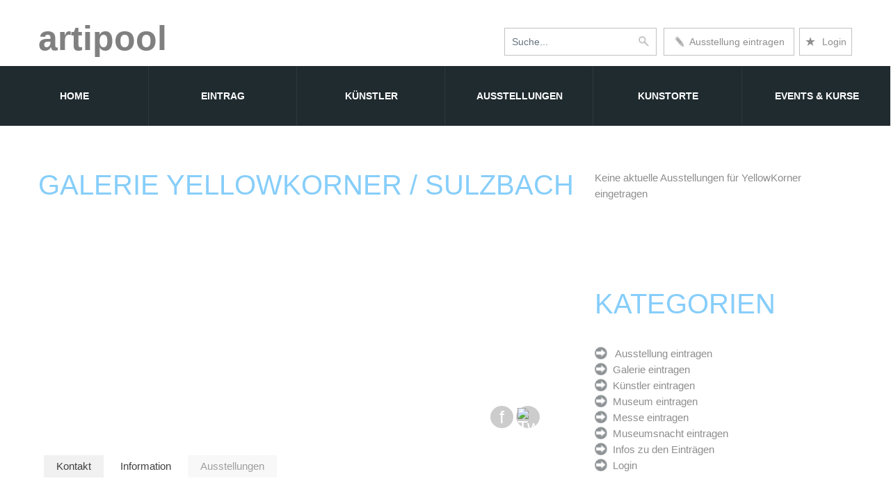

--- FILE ---
content_type: text/html;charset=UTF-8
request_url: https://www.artipool.de/ansicht/3485
body_size: 10850
content:

<!DOCTYPE html>
<html lang="en">
<link rel="icon" href="images/favicon.ico" type="image/x-icon">
<head>
	<link rel="icon" href="images/favicon.ico" type="image/x-icon">
	
	
<link rel="icon" href="images/favicon.ico" type="image/x-icon">
<link rel="shortcut icon" "favicon.ico" type="image/x-icon">
<meta name="viewport" content="width=device-width,initial-scale=1">




<link rel="canonical" href="https://www.artipool.de/ansicht/3485">

	
	
	                       <title>YellowKorner Sulzbach/ 
	                              Ausstellungen 
			
			
	                                   Galerie Sulzbach 
	                        
						        
						 </title>
						 
	






	<style>
	
	.tabreiter
{
    width: 100%;
    height: 620px;
	margin-top:30px;
}  


@media only screen and (max-width: 767px) {
	.tabreiter
{
        width: 100%!important;
    height: 100%!important;
	margin-top:30px;
} 
}


 
 
.tabreiter ul,
.tabreiter li
{
    margin: 0;
    padding: 0;
    list-style: none;
}





 
.tabreiter,
.tabreiter input[type="radio"]:checked + label
{
    position: relative;
}
 
.tabreiter li,
.tabreiter input[type="radio"] + label
{
    display: inline-block;
}
 
.tabreiter li > div,
.tabreiter input[type="radio"]
{
    position: absolute;

}





 @media only screen and (max-width: 767px) {
	
.tabreiter li > div,
.tabreiter input[type="radio"]
{
    position: relative;
		with:100%!important;
	margin:5px;
}
}



 
.tabreiter li > div,
.tabreiter input[type="radio"] + label
{
    border: solid 1px #ccc;
	border-bottom:none;
	border-right:none;
	border-left:none;
	border-top:none;
}
 
.tabreiter
{
    font-family: Arial, Sans-serif;
    font-size: 1em;
    font-weight: 400;
    color: #404040;
}
 
.tabreiter li
{
    vertical-align: top;
}
 
.tabreiter li:first-child
{
    margin-left: 8px;
}











 
.tabreiter li > div
{
    top: 33px;
    bottom: 0;
    left: 0;
    width: 100%!important;
    padding: 8px;
    overflow: auto;
    background: #fff;
    -moz-box-sizing: border-box;
    -webkit-box-sizing: border-box;
    box-sizing: border-box;
}
 
.tabreiter input[type="radio"] + label
{
    margin: 0 2px 0 0;
    padding: 0 18px;
    line-height: 32px;
    background: #f1f1f1;
    text-align: center;
    border-radius: 0 0 0 0;
    cursor: pointer;
    -moz-user-select: none;
    -webkit-user-select: none;
    user-select: none;
}





 
.tabreiter input[type="radio"]:checked + label
{
    z-index: 1;
    background: #fff;
    border-bottom-color: #fff;
    cursor: default;
}



 @media only screen and (max-width: 767px) {
 
 
 .tabreiter li > div
{
    top: 3px;

}



	
.tabreiter input[type="radio"] + label
{   with:100%;
    min-width:380px!important;
    margin-top:10px;
	margin-left:0px;
	
    padding: 0 18px;
    line-height: 32px;
    background: #f1f1f1;
    text-align: center;
    border-radius: 0 0 0 0;
    cursor: pointer;
    -moz-user-select: none;
    -webkit-user-select: none;
    user-select: none;
		
		background-image: url(../images/arrowhell.png);
	background-repeat: no-repeat;
	background-position: right center; 
}

 
.tabreiter input[type="radio"]:checked + label
{

    z-index: 1;
    background: #87CEFA;
    border-bottom-color: #fff;
    cursor: default;
	    min-width:380px!important;
}

.tabreiter li:first-child
{
    margin-left: 0px;
}


}




.tabreiter input[type="radio"]
{
    opacity: 0;
}
 
.tabreiter input[type="radio"] ~ div
{
    display: none;
}
 
.tabreiter input[type="radio"]:checked:not(:disabled) ~ div
{
    display: block;
}
 
.tabreiter input[type="radio"]:disabled + label
{
    opacity: .5;
    cursor: no-drop;
}
	
	
	
	
	@media only screen and (max-width: 479px) {
	
	.tabreiter input[type="radio"] + label
{   with:100%;
    min-width:290px!important;
		}
		
		
		.tabreiter input[type="radio"]:checked + label
{

	    min-width:290px!important;
}
		

	}
	
	
	</style>
	
	
	
	
	
	
	
	
	

	<style>





a.tooltip2 {
	text-decoration: underline; 
	}
 
a.tooltip2:hover {
    color: white;
	position: relative;
	text-decoration: none; 
	}
 
a.tooltip2 span {
	display: none
	}
 
a.tooltip2:hover span {
/* 
border-radius: 5px 5px; 
-moz-border-radius: 5px; 
-webkit-border-radius: 5px; 
*/
font-size:16px; 
background-color:Black; 
padding:10px;

bottom:10px; 
position:absolute;
width:420px;
height:100px;
margin-top:30px;
	display: block;
   	position: absolute; 
	top: -220px; 
	
    padding : 20px 10px 25px 10px;
	margin-left: -20px; 
	z-index: 100;
	text-align: left;
	border:none;
	
	color: white; /* Textfarbe */
	

	
	}
	
	
	</style>
	
	
		<meta name = "format-detection" content = "telephone=no" />
	<link rel="icon" href="images/favicon.ico" type="image/x-icon">
	
	
			
				<meta charset="utf-8">


	<script type="e98c51fa1f86488b770c810e-text/javascript">
		$(document).ready(function () {
			if ($('html').hasClass('desktop')) {
				new WOW().init();
			}
		});
	</script>
	
	
	
	
	
	
	



	
	
		<style>
.n2:before, .n2:after {
  margin: 0;
  padding: 0;
  box-sizing: border-box;
}
</style>
	
</head>

<body style="background-color:white">


<!--========================================================
														HEADER 
	=========================================================-->

<div id="stuck_container">
		
				<div class="">
					<div class="container">
						<div class="header1" style="float:left; margin-bottom:3px;margin-top:30px"><a href="https://www.artipool.de/" style="font: 500 50px/50px Arial, sans-serif; color:gray;font-weight:bold;">artipool</a> 
						
						</div>
							   
						  
					    <div class="header1" style="float:right;" >
											     <div style="float:right; width: 271px;">   
													      <div style="float:right;margin-top:40px; padding:7px; border:thin solid #c4c0c0;">
										                       <a href="https://www.artipool.de/login.cfm" alt="https://www.artipool.de/login" title="login"  style=" font: 14px/24px Arial, sans-serif;">	<span style="font-size: 18px;"> &#9733; </span> &nbsp;Login </a>
														
											              </div>
													 
											
													 
													 
													 
												
															 <div id="menueintrag">
															    <ul>
															      <li class="topmenueintrag" style="">
															          <a href="https://www.artipool.de/schnelleintrag.cfm?id=ausstellung" class="n2" alt="Ausstellung eintragen" title="Ausstellung, Künstler, Museum, Galerie eintragen." style="width:186px;float:left;margin-top:40px; padding:7px 0 7px 0; border:thin solid #c4c0c0;font: 14px/24px Arial, sans-serif;"> <img src="https://www.artipool.de/images/stiftd.jpg" alt="Ausstellung, Künstler, Museum, Galerie eintragen." nosave name="foto" style="height:18px;width:15px;margin-top:3px">&nbsp; Ausstellung eintragen</a>
																									
															        <ul>
															   
																	  
																	  
																	                             	 <li class="submenueintrag"><a href="https://www.artipool.de/schnelleintrag.cfm?art=kuenstler">K&uuml;nstler eintragen</a></li>
																									 <li class="submenueintrag"><a href="https://www.artipool.de/schnelleintrag.cfm?art=museum">Museum eintragen</a></li>
																									<li class="submenueintrag"><a href="https://www.artipool.de/schnelleintrag.cfm?art=galerie">Galerien eintragen</a></li>
																									<li class="submenueintrag"><a href="https://www.artipool.de/schnelleintrag.cfm?art=verein">Kunstverein eintragen</a></li>
																									<li class="submenueintrag"><a href="https://www.artipool.de/schnelleintrag.cfm?art=atelier">Ateliergalerie eintragen</a></li>
																									<li class="submenueintrag"><a href="https://www.artipool.de/schnelleintrag.cfm?art=akademie">Akademie eintragen</a></li>
																									<li class="submenueintrag"><a href="https://www.artipool.de/schnelleintrag.cfm?art=register&id=Messe">Messe eintragen</a></li>
																									<li class="submenueintrag"><a href="https://www.artipool.de/schnelleintrag.cfm?art=register&id=Museumsnacht">Museumsnacht eintragen</a></li>
																									<li class="submenueintrag"><a href="https://www.artipool.de/schnelleintrag.cfm?art=Schule">Kunstschule/ Schulungsort eintragen</a></li>
															        </ul>
															      </li>
															    </ul>
															  </div>
											 
												   </div> 
								
								
								
								
								
								
												<div class="nuringross767" style="float:right;margin-top:35px; position:relative;padding:5px;margin-right:0px">
											
											     </div>			
											
												<div class="box" style="float:right; position:relative;"> 
												    <div class="container-4">
													<form ACTION="https://www.artipool.de/kunstausstellungen.cfm?art=none"  METHOD="POST" ENCTYPE="application/x-www-form-urlencoded" >
												
												        <input type="search" id="search" name="name" placeholder="Suche..." />
												        <button class="icon"><img src="https://www.artipool.de/images/lupe.jpg" alt="Suche nach Ausstellungen, Museen, Künstler, Galerien oder Schulungen" nosave name="foto" style="height:17px;width:17px;float:right;"></button>
														
													</form>
												    </div>
												</div>
											


   
  
</div> 



  			
					
					
					
					
					
					</div>
					
					
					
					<div class="containernurklein" >	
				
						<nav>
							<ul class="sf-menu" >
								<li class="currentxx"><a href="https://www.artipool.de/"> Home<strong></strong></a>
								</li>
								
								<li><a href="https://www.artipool.de/schnelleintrag.cfm?id=ausstellung">Eintrag</a>
								   	<ul class="submenu" >
									     <li><a href="https://www.artipool.de/schnelleintrag.cfm?id=ausstellung">Ausstellung direkt eintragen</a></li>
										   <li><hr color="#808080" style="margin-bottom: 20px;margin-top: 20px;"></li>
										 <li><a href="https://www.artipool.de/schnelleintrag.cfm?art=kuenstler">K&uuml;nstler eintragen</a></li>
										 <li><a href="https://www.artipool.de/schnelleintrag.cfm?art=museum">Museum eintragen</a></li>
										<li><a href="https://www.artipool.de/schnelleintrag.cfm?art=galerie">Galerien eintragen</a></li>
										<li><a href="https://www.artipool.de/schnelleintrag.cfm?art=verein">Kunstverein eintragen</a></li>
										<li><a href="https://www.artipool.de/schnelleintrag.cfm?art=atelier">Ateliergalerie eintragen<br><br></a></li>
										<li><a href="https://www.artipool.de/schnelleintrag.cfm?art=akademie">Akademie eintragen</a></li>
											<li><a href="https://www.artipool.de/schnelleintrag.cfm?art=schule">Kunst Schule eintragen</a></li>
										<li><a href="https://www.artipool.de/schnelleintrag.cfm?art=register&id=Messe">Messe eintragen</a></li>
										<li><a href="https://www.artipool.de/schnelleintrag.cfm?art=register&id=Museumsnacht">Museumsnacht eintragen</a></li>
									</ul>
								</li>
								
								
								
								<li><a href="https://www.artipool.de/kuenstlersuche.cfm">K&uuml;nstler</a>
								
								
								
								
								</li>
								
								
								
								<li><a href="https://www.artipool.de/kunstausstellungen.cfm">Ausstellungen<strong></strong></a></li>
								
								
								<li><a href="https://www.artipool.de/kunstorte.cfm">Kunstorte</a>
								   <ul class="submenu">
										<li><a href="https://www.artipool.de/kunstorte.cfm?typ=museum">Museen</a></li>
										<li><a href="https://www.artipool.de/kunstorte.cfm?typ=galerie">Galerien</a></li>
										<li><a href="https://www.artipool.de/kunstorte.cfm?typ=kunstverein">Kunstvereine</a></li>
										<li><a href="https://www.artipool.de/kunstorte.cfm?typ=atelier">Ateliergalerien</a></li>
										<li><a href="https://www.artipool.de/kunstorte.cfm?typ=akademie">Kunst Akademien</a></li>
										<li><a href="https://www.artipool.de/kunstorte.cfm?typ=schule">Kunst Schulen</a></li>
										<li><a href="https://www.artipool.de/kunstorte.cfm?typ=temp">Tempor&auml;re Ausstellungsorte<br><br></a></li>
									</ul>
								</li>
						
								
								<li><a href="https://www.artipool.de/kunstausstellungen.cfm?art=eventundkurse">Events &amp; Kurse<strong></strong></a>
									 <ul class="submenu">
									 <li><a href="https://www.artipool.de/kunstausstellungen.cfm?art=event">Events</a></li>
									 
									 <li><a href="https://www.artipool.de/kunstausstellungen.cfm?art=kurse">Kunstkurse/ Workshops</a></li>
									 
										<li><a href="https://www.artipool.de/kunstmessen.cfm?typ=museum">Kunstmessen</a></li>
										
										<li><a href="https://www.artipool.de/kunstausstellungen.cfm?art=nacht">Museumsn&auml;chte</a></li>
										
										
									</ul>
								
								
								</li>		
								
								

								
								
							</ul>
						</nav>
						
					</div>
				</div>
			</div>
	
	</header>
	

	
	
	</head>
	
	
	
	
	
	
	
	
	
	
	
	
	<!--========================================================
														CONTENT 
	=========================================================-->
	<section id="content">        



	
		<div class="container">

	
				
		

		
		
		
		
		
		
		
		
		
			<div class="row" style="margin-top:40px">
	

				<div class="grid_8">


<div style="float:left;width:100%; ">
 	<h1 style="margin-top:25px;margin-bottom:25px">
Galerie YellowKorner 
   / Sulzbach 
</h1>

			
</div>

		
		
		
						
		<style>
		
				#slider {
  position: relative;
  overflow: hidden;
  margin: auto;

  width: 760px;!important;
  height: 400px;!important;
}

#slider ul {
  position: relative;
  margin: 0;
  padding: 0;
  width: 700px;!important;
  height: 450px;!important;
  list-style: none;
}

#slider ul li {
  position: relative;
  display: block;
  float: left;
  margin: 0;
  padding: 0;
  width: 700px;!important;
  height: 450px;!important;
  background: #fff;
  text-align: left;
  v-align:bottom;
  align:bottom;
}



		@media only screen and (max-width: 1100px) {
		
		#slider {
  position: relative;
  overflow: hidden;

  border-radius: 4px;
  width: 280px;!important;
  height: 200px;!important;
}

#slider ul {
  position: relative;
  margin: 0;
  padding: 0;
  width: 280px;!important;
  height: 200px;!important;
  list-style: none;
}

#slider ul li {
  position: relative;
  display: block;
  float: left;
  margin: 0;
  padding: 0;
  width: 280px;!important;
  height: 200px;!important;
  background: #fff;
  text-align: left;
  v-align:bottom;
  align:bottom;
}



}

		</style>				 
	
	
	

<div id="slider" style="margin:auto; width:100%; text-align:normal;position:relative;padding-top:30px">
	

  <ul>





<li style="height:215px; background-image: url(../fotos/YellowKorner_20140819125802-1.jpg);background-repeat:no-repeat;background-size:180px 180px;background-position: center top;"> 

	
	<a href="/fotos/YellowKorner_20140819125802-1.jpg">
	<div id="container" style="height:100%;  position:relative;">
	<div style="font-size:16px;  padding:7px 0px 0px 0px; bottom:0px; position:absolute;width:100%;padding:auto;margin:auto;text-align: center"> 
	
					
	 
    </div>
	</div>
	</a>
	
</li>




	

	<li style="height:215px; background-image: url(../fotos/YellowKorner_20140819125802-1.jpg);background-repeat:no-repeat;background-size:180px 180px;background-position: center top;"> 


	<a href="/fotos/YellowKorner_20140819125802-1.jpg">
	<div id="container" style="height:100%; position:relative;">
	<div style="font-size:16px;  padding:7px 0px 0px 0px; bottom:0px; position:absolute;width:100%;text-align: center"> 
		
	 
    </div>
	</div>
	</a>
	
</li>
	

  </ul>  
</div>
	
		
		
		
		
			
		 

       <script src='https://www.artipool.de/js/jquery.min.js' type="e98c51fa1f86488b770c810e-text/javascript"></script>   
<script type="e98c51fa1f86488b770c810e-text/javascript">
		jQuery(document).ready(function ($) {

  $('#checkbox').change(function(){
    setInterval(function () {
        moveRight();
    }, 3000);
  });
  
	var slideCount = $('#slider ul li').length;
	var slideWidth = $('#slider ul li').width();
	var slideHeight = $('#slider ul li').height();
	var sliderUlWidth = slideCount * slideWidth;
	
	$('#slider').css({ width: slideWidth, height: slideHeight });
	
	$('#slider ul').css({ width: sliderUlWidth, marginLeft: - slideWidth });
	
    $('#slider ul li:last-child').prependTo('#slider ul');

    function moveLeft() {
        $('#slider ul').animate({
            left: + slideWidth
        }, 200, function () {
            $('#slider ul li:last-child').prependTo('#slider ul');
            $('#slider ul').css('left', '');
        });
    };

    function moveRight() {
        $('#slider ul').animate({
            left: - slideWidth
        }, 200, function () {
            $('#slider ul li:first-child').appendTo('#slider ul');
            $('#slider ul').css('left', '');
        });
    };

    $('a.control_prev').click(function () {
        moveLeft();
    });

    $('a.control_next').click(function () {
        moveRight();
    });

});   
		
		</script>
		
		
	
	

	<div style="clear:both;">	&nbsp;</div>
	

	
                               	
	
					<div id="socialicons">
							
				         	
							
							                               <a href="https://www.facebook.com/sharer/sharer.php?u=www.artipool.de/ansicht.cfm?museumsid=3485"><span class="i-circle" style="background-color:#cccccc;">f</span></a>
															
															<a href="https://twitter.com/home?status=www.artipool.de/ansicht.cfm?museumsid=3485"><span class="i-circle" style="padding: 2px 2px;background-color:#cccccc;max-width:25p;"><img src="https://www.ekoservices.de/images/Twitter_Logo_Blue2.png" style="height:30px;max-width:30px;margin: -2px 0px 5px 0px;padding:0px;"  alt="Twitter"/></span></a>
															
															 
							
					</div>	
	
	
	
	
	
	
	
	
	
	
	
	
	
	
	
	
	
	
	
	
	
	
	
	
	
	
	
	
	
	
	
	
	
	
	
	
 	

<div style="clean:both;">	


	
	
<br/><br/>











































	<div class="tabreiter">
    <ul>
        <li>
            <input type="radio" name="tabreiter-0"   id="tabreiter-0-0" /><label for="tabreiter-0-0">Kontakt</label>
			       <div style="clear:both"></div>
            <div> <p class="nurgross" style="margin-top:25px;margin-bottom:10px;">&nbsp;</p>
         
          
				
				 <h3 style="margin-top:1px;padding-top:1px">Kontakt</h3>  
				     <p>
				 YellowKorner<br/>
Main-Taunus-Zentrum<br/>
65843 Sulzbach <br/>
										
<br/>
<b>Telefon:</b> 069 3085 84 18 <br/>
<b>Email:</b>&nbsp;&nbsp;&nbsp;&nbsp;&nbsp;<a href="/cdn-cgi/l/email-protection" class="__cf_email__" data-cfemail="d8bfb9b4bdaab1bdf6b5aca298a1bdb4b4b7afb3b7aab6bdaaf6bbb7b5">[email&#160;protected]</a>
<br/>
<br/><br/>
 

<a href="http://www.yellowkorner.com" target="_blank" style="text-decoration:none; CURSOR: hand;font-weight:bold"><img src="https://www.artipool.de/images/hinweis.jpg"  alt="Internetadresse" nosave name="foto" style="height:18px;width:18px;margin-top:2px">&nbsp;   http://www.yellowkorner.com</a>


		
				
				 </p>
            </div>
        </li>
		
		
		
		
		

				
		

<li>
            <input type="radio"    checked="checked" 	 name="tabreiter-0" id="tabreiter-0-1" /><label for="tabreiter-0-1">Information</label>
            <div style="clear:both"></div>
			<div> <p class="nurgross" style="margin-top:25px">&nbsp;<br/></p>
			
                <h3 style="margin-top:1px;padding-top:1px">Information/ Schwerpunkte</h3>
                <p>
			           Fotografie
			           <br/> <br/>
			           Die Galerie für eine neue<br/>Generation von Sammlern<br/><br/><br/>« Die Möglichkeit eines erschwinglichen Fotografieabzugs, zumal die Fotografie eine höhere Auflage gestattet, rührt von einer schwer zu konternden Logik her»<br/>Christian Caujolle, Gründer der Agentur VU<br/><br/>Zwei Freunde, Alexandre de Metz und Paul-Antoine Briat, trafen 2006 zusammen und gründeten gemeinsam YellowKorner. Von der Fotografie fasziniert, das waren die Beiden schon von Kindheit an.<br/>Das Konzept YellowKorners gründet auf einer ganz simplen Gleichung: Die bedeutendsten Fotografen der Welt der Öffentlichkeit bekannt machen und die Anzahl der Auflage ihrer Werke erhöhen, um diese einer größeren Anzahl von Sammlern zu erschwinglichen Preisen anzubieten. Somit fertigt YellowKorner an Stelle der traditionellen 10 Abzüge für 5000 €, 500 Abzüge für 100 € an.<br/><br/>Die Fotografen von gestern,<br/>heute und morgen fördern<br/><br/><br/>Der Wunsch YellowKorners ist es, den Talenten der verschiedensten Strömungen der Fotografie einen Raum zu schaffen, in dem sie sich ausdrücken können; dabei soll stets der Anspruch auf hohe künstlerische Qualität bewahrt werden. Somit verkehren die viel versprechenden Künstler von Heute mit den bedeutendsten Namen der zeitgenössischen Fotografie (Yann Arthus-Bertrand, Dorothea Lange, Man Ray, Jean Dieuzaide, Bert Stern), oder auch mit Fotografen vergangener Epochen (der Japaner Kimbei, Léon Gimpel). Für YellowKorner sind die Künstler nun bereit, für eine Auswahl ihrer Werke die Anzahl der Auflage zu erhöhen, um dem Publikum dadurch erschwingliche Preise bieten zu können.p> <br/><br/>Professionelle Abzüge, eingehändigt mit einem Echtheitszertifikat <br/><br/><br/>Alle Fotografien YellowKorners sind Originalabzüge, die von einem professionellen Labor nach dem chemischen Entwicklungsverfahren realisiert und von dem Fotograf oder Rechtsnachfolger selber geprüft werden. Die Abzüge werden anschließend nummeriert und mit einem Echtheitszertifikat eingehändigt. YellowKorner verwendet ihre ganze Aufmerksamkeit auf die Qualität der Abzüge, damit die Ausdruckskraft und Vielfalt der Fotografie vollkommen zur Geltung kommen. In Übereinstimmung mit den Künstlern, kann eine Fotografie in verschiedenen Formaten (20x30cm, 24x36cm, 60x90cm und 100x150cm) mit den von ihm gewünschten Rahmungstechniken angefertigt werden. Für jedes Format wird eine bestimmte Auflage festgelegt (Open Edition oder Limited Edition von 30, 200 oder 500 Exemplaren). <br/><br/>Publikumsnahe Ausstellungsräume <br/>und eine Online-Galerie<br/><br/><br/>Mit Ihren Galerien in Europa und in den USA, präsentiert YellowKorner ein weltumspannendes Panorama der zeitgenössischen Fotografie. Jede einzelne Galerie folgt den primären Ansprüchen der Gründer YellowKorners: Die Ausstellungsräume sollen ein Ort der Entdeckung und des Austausches zwischen Künstlern und Kunstliebhabern sein - ein Ort der Kultur, für jeden. Der Kontakt wird durch die von den Galerien organisierten Events und Vernissagen, zu denen Fotografen und Berühmtheiten der Kunstszene eingeladen sind, erst recht Wirklichkeit. Ganz im Sinne dieses Austauschs wollen wir einem vielseitigen Publikum die Kunst der Fotografie nahe bringen. <br/>Auch das YellowKorner Team wird von derselben Freude am Übermitteln tagtäglich angetrieben. Die Galerien stehen Ihnen zur Verfügung - mit Begeisterung und Kompetenz begleiten unsere Galeristen Sie bei Ihrer Entdeckung in die Welt der Fotografie.<br/><br/>Unter YellowKorner.com präsentieren wir Ihnen die gesamten Fotografien aus der Sammlung YellowKorners. Hunderte von Werke in allen Formaten (von 20x20cm bis 120x180cm) stehen Ihnen dort direkt oder als Sonder-Bestellung zur Verfügung. Sie können ebenfalls exklusive Infos nachlesen, wie eingehende Lebensläufe, Interviews oder Einblicke in die Fotografiegeschichte. Auch kommen wöchentlich neue Fotografien in unsere Kollektion hinzu. Die Welt der Fotografie offenbaren und Ihnen unsere Begeisterung für die Kunst der Fotografie vermitteln - dies wünscht sich YellowKorner. <br/>
			           <br/> 


			
			</p>
			</div>
		
        </li>
		
		
		
		
		
		
		
		
		
		
		
		
		<li>
		
 
		
		
		
		
		
		
		
		
		
		
		
		
		<li>
		
			 <input type="radio" name="tabreiter-0" id="tabreiter-0-3" disabled="disabled" /><label for="tabreiter-0-3">Ausstellungen</label>
			 
			 
			  <div style="clear:both"></div>
            <div> <p class="nurgross" style="margin-top:25px">&nbsp;<br/></p>
			
			
			
       

			
			
			
			
			</p>
        </li>
		
		
	
	
	
	
	
	
	
	
	
	
	
	
	
	
		
    </ul>
</div>
	









<br/><br/>  
   
		   Texte  
		   Bild 
		   &copy; YellowKorner
		   <br/><br/> 
    







		</div>
		
		
		
	</div>
		





		
		
		
		
		
		
		
		
		
		
		
		
		
		
				<div class="grid_4">
		   

				
									
									
									

		
		
		
		
		
		
		
		
		
		
		
		<br/>
		
	Keine aktuelle Ausstellungen für 
			YellowKorner eingetragen
			
			
			
	





		

		
		
		
		


		
		
		
		
		
<div class="container" style=";position:relative;">
<div class="row">
<div class="grid_8" style="width:100%;margin-top:40px;">
	
	
				
				
				
							
								<h2 style="margin-bottom:0px;">Kategorien<br/><br/></h2>
						<a href="https://www.artipool.de/schnelleintrag.cfm"><img src="https://www.artipool.de/images/hinweis.jpg" nosave alt="Ausstellung eintragen" name="foto" style="height:18px;width:18px;margin-top:2px; opacity: 0.5; filter: alpha(opacity=50);"> &nbsp; Ausstellung eintragen</a><br>
						<a href="https://www.artipool.de/schnelleintrag.cfm?art=galerie"><img src="https://www.artipool.de/images/hinweis.jpg" alt="Galerie eintragen" nosave name="foto" style="height:18px;width:18px;margin-top:2px; opacity: 0.5; filter: alpha(opacity=50);"> &nbsp;Galerie eintragen</a><br>
						<a href="https://www.artipool.de/schnelleintrag.cfm?art=kuenstler" ><img src="https://www.artipool.de/images/hinweis.jpg" alt="Künstler eintragen" nosave name="foto" style="height:18px;width:18px;margin-top:2px; opacity: 0.5; filter: alpha(opacity=50);"> &nbsp;Künstler eintragen</a><br>
						<a href="https://www.artipool.de/schnelleintrag.cfm?art=museum"><img src="https://www.artipool.de/images/hinweis.jpg" alt="Museum eintragen" nosave name="foto" style="height:18px;width:18px;margin-top:2px; opacity: 0.5; filter: alpha(opacity=50);"> &nbsp;Museum eintragen</a><br>
						<a href="https://www.artipool.de/schnelleintrag.cfm?art=register&id=Messe"><img src="https://www.artipool.de/images/hinweis.jpg" alt="Messe eintragen" nosave name="foto" style="height:18px;width:18px;margin-top:2px; opacity: 0.5; filter: alpha(opacity=50);"> &nbsp;Messe eintragen</a><br>
						<a href="https://www.artipool.de/schnelleintrag.cfm?art=register&id=nacht"><img src="https://www.artipool.de/images/hinweis.jpg" alt="Museumsnacht eintragen" nosave name="foto" style="height:18px;width:18px;margin-top:2px; opacity: 0.5; filter: alpha(opacity=50);"> &nbsp;Museumsnacht eintragen </a><br>
						<a href="https://www.artipool.de/info.cfm"><img src="https://www.artipool.de/images/hinweis.jpg" alt="Hier geht es zu den Informationen zu den Einträgen" nosave name="foto" style="height:18px;width:18px;margin-top:2px; opacity: 0.5; filter: alpha(opacity=50);"> &nbsp;Infos zu den Eintr&auml;gen </a><br>
						<a href="https://www.artipool.de/login.cfm"><img src="https://www.artipool.de/images/hinweis.jpg" alt="Hier geht es zum Login" nosave name="foto" style="height:18px;width:18px;margin-top:2px; opacity: 0.5; filter: alpha(opacity=50);"> &nbsp;Login</a><br>
				
				<br/><br/><br/><br/>
		</div>
	</div>
</div>





		</div>







<div style="background-color:#efefef;">










</div>
</div>
</div>
</div>	
	
	
	
	
	
	
	
	
	
	
	
	
	

	
			


		
<div style="background-color:#efefef;margin-top:30px;">
<div class="container" style=";position:relative;">
<div class="row">
<div class="grid_8" style="width:100%;padding-bottom:80px">
			<h2>Weitere Galerien </h2>
</div>
</div>
</div>
</div>	
	
	
		
<div class="container" style=";position:relative;margin-top:60px">
<div class="row">
<div class="grid_8" style="width:100%;">
		
		
				
			
			 <div class="untereListe">  
											     
													
															 <a href="https://www.artipool.de/ansicht/1408" style="text-decoration:none">   
																
																
															            <div class="beispielfotos">
																	
																	          <img src="https://www.artipool.de/fotos/Galerie_ThomasSchulte_2022_01_13-17_57_25-1.jpg" alt="Galerie Thomas Schulte" loading="lazy"  nosave name="foto" class="img-responsive ">
																	 	</div>
																	 
															    
											                  </a>
											
												
														
													    <div   style="margin-right:5px; margin-top:10px; line-height:19px;">
															
														 
									                             <a href="https://www.artipool.de/ansicht/1408" style="text-decoration:none">Galerie Thomas Schulte</a>
														</div> 
															 
													               
											
													                    <a href="https://www.artipool.de/ansicht/1408" style="text-decoration:none">
													                      <div style="line-height:19px;"><img src="https://www.artipool.de/images/location.jpg" alt="Ortsangabe" nosave name="foto" style="height:13px;width:9px;margin-top:3px; opacity: 0.5; filter: alpha(opacity=50);"> &nbsp;
																		Berlin
																		 </div> </a>
														 
														 
									                               
															
															
															
													</ul>
													
							                        
													
									</div>
				
               
						
			
			 <div class="untereListe">  
											     
													
															 <a href="https://www.artipool.de/ansicht/1704" style="text-decoration:none">   
																
																
															            <div class="beispielfotos">
																	
																	          <img src="https://www.artipool.de/fotos/Galerie_Gebr_LehmannDresden_2016_11_01-12_34_45-1.jpg" alt="Galerie Gebr. Lehmann, Dresden" loading="lazy"  nosave name="foto" class="img-responsive ">
																	 	</div>
																	 
															    
											                  </a>
											
												
														
													    <div   style="margin-right:5px; margin-top:10px; line-height:19px;">
															
														 
									                             <a href="https://www.artipool.de/ansicht/1704" style="text-decoration:none">Galerie Gebr. Lehmann, Dresden</a>
														</div> 
															 
													               
											
													                    <a href="https://www.artipool.de/ansicht/1704" style="text-decoration:none">
													                      <div style="line-height:19px;"><img src="https://www.artipool.de/images/location.jpg" alt="Ortsangabe" nosave name="foto" style="height:13px;width:9px;margin-top:3px; opacity: 0.5; filter: alpha(opacity=50);"> &nbsp;
																		Dresden
																		 </div> </a>
														 
														 
									                               
															
															
															
													</ul>
													
							                        
													
									</div>
				
               
						
			
			 <div class="untereListe">  
											     
													
															 <a href="https://www.artipool.de/ansicht/1528" style="text-decoration:none">   
																
																
															            <div class="beispielfotos">
																	
																	          <img src="https://www.artipool.de/fotos/von_fraunbergartgallery_2012_08_27-19_13_28-1.jpg" alt="von fraunberg art gallery" loading="lazy"  nosave name="foto" class="img-responsive ">
																	 	</div>
																	 
															    
											                  </a>
											
												
														
													    <div   style="margin-right:5px; margin-top:10px; line-height:19px;">
															
														 
									                             <a href="https://www.artipool.de/ansicht/1528" style="text-decoration:none">von fraunberg art gallery</a>
														</div> 
															 
													               
											
													                    <a href="https://www.artipool.de/ansicht/1528" style="text-decoration:none">
													                      <div style="line-height:19px;"><img src="https://www.artipool.de/images/location.jpg" alt="Ortsangabe" nosave name="foto" style="height:13px;width:9px;margin-top:3px; opacity: 0.5; filter: alpha(opacity=50);"> &nbsp;
																		Düsseldorf
																		 </div> </a>
														 
														 
									                               
															
															
															
													</ul>
													
							                        
													
									</div>
				
               
						
			
			 <div class="untereListe">  
											     
													
															 <a href="https://www.artipool.de/ansicht/1996" style="text-decoration:none">   
																
																
															            <div class="beispielfotos">
																	
																	          <img src="https://www.artipool.de/fotos/Galerie_RothamelErfurt_20100224173408-1.jpg" alt="Galerie Rothamel Erfurt" loading="lazy"  nosave name="foto" class="img-responsive ">
																	 	</div>
																	 
															    
											                  </a>
											
												
														
													    <div   style="margin-right:5px; margin-top:10px; line-height:19px;">
															
														 
									                             <a href="https://www.artipool.de/ansicht/1996" style="text-decoration:none">Galerie Rothamel Erfurt</a>
														</div> 
															 
													               
											
													                    <a href="https://www.artipool.de/ansicht/1996" style="text-decoration:none">
													                      <div style="line-height:19px;"><img src="https://www.artipool.de/images/location.jpg" alt="Ortsangabe" nosave name="foto" style="height:13px;width:9px;margin-top:3px; opacity: 0.5; filter: alpha(opacity=50);"> &nbsp;
																		Erfurt
																		 </div> </a>
														 
														 
									                               
															
															
															
													</ul>
													
							                        
													
									</div>
				
               
						
			
			 <div class="untereListe">  
											     
													
															 <a href="https://www.artipool.de/ansicht/1624" style="text-decoration:none">   
																
																
															            <div class="beispielfotos">
																	
																	          <img src="https://www.artipool.de/fotos/GAMGalerieObristamMuseum_20090513130427-1.jpg" alt="GAM Galerie Obrist am Museum" loading="lazy"  nosave name="foto" class="img-responsive ">
																	 	</div>
																	 
															    
											                  </a>
											
												
														
													    <div   style="margin-right:5px; margin-top:10px; line-height:19px;">
															
														 
									                             <a href="https://www.artipool.de/ansicht/1624" style="text-decoration:none">GAM Galerie Obrist am Museum</a>
														</div> 
															 
													               
											
													                    <a href="https://www.artipool.de/ansicht/1624" style="text-decoration:none">
													                      <div style="line-height:19px;"><img src="https://www.artipool.de/images/location.jpg" alt="Ortsangabe" nosave name="foto" style="height:13px;width:9px;margin-top:3px; opacity: 0.5; filter: alpha(opacity=50);"> &nbsp;
																		Essen
																		 </div> </a>
														 
														 
									                               
															
															
															
													</ul>
													
							                        
													
									</div>
				
               
						
			
			 <div class="untereListe">  
											     
													
															 <a href="https://www.artipool.de/ansicht/1591" style="text-decoration:none">   
																
																
															            <div class="beispielfotos">
																	
																	          <img src="https://www.artipool.de/fotos/Galerie_Rothamel_2010_02_19-15_58_43-1.jpg" alt="Galerie Rothamel" loading="lazy"  nosave name="foto" class="img-responsive ">
																	 	</div>
																	 
															    
											                  </a>
											
												
														
													    <div   style="margin-right:5px; margin-top:10px; line-height:19px;">
															
														 
									                             <a href="https://www.artipool.de/ansicht/1591" style="text-decoration:none">Galerie Rothamel</a>
														</div> 
															 
													               
											
													                    <a href="https://www.artipool.de/ansicht/1591" style="text-decoration:none">
													                      <div style="line-height:19px;"><img src="https://www.artipool.de/images/location.jpg" alt="Ortsangabe" nosave name="foto" style="height:13px;width:9px;margin-top:3px; opacity: 0.5; filter: alpha(opacity=50);"> &nbsp;
																		Frankfurt/Main
																		 </div> </a>
														 
														 
									                               
															
															
															
													</ul>
													
							                        
													
									</div>
				
               
						
			
			 <div class="untereListe">  
											     
													
															 <a href="https://www.artipool.de/ansicht/1923" style="text-decoration:none">   
																
																
															            <div class="beispielfotos">
																	
																	          <img src="https://www.artipool.de/fotos/Bernhard_KnausFineArt_20091030181309-1.jpg" alt="Bernhard Knaus Fine Art" loading="lazy"  nosave name="foto" class="img-responsive ">
																	 	</div>
																	 
															    
											                  </a>
											
												
														
													    <div   style="margin-right:5px; margin-top:10px; line-height:19px;">
															
														 
									                             <a href="https://www.artipool.de/ansicht/1923" style="text-decoration:none">Bernhard Knaus Fine Art</a>
														</div> 
															 
													               
											
													                    <a href="https://www.artipool.de/ansicht/1923" style="text-decoration:none">
													                      <div style="line-height:19px;"><img src="https://www.artipool.de/images/location.jpg" alt="Ortsangabe" nosave name="foto" style="height:13px;width:9px;margin-top:3px; opacity: 0.5; filter: alpha(opacity=50);"> &nbsp;
																		Frankfurt/Main
																		 </div> </a>
														 
														 
									                               
															
															
															
													</ul>
													
							                        
													
									</div>
				
               
						
			
			 <div class="untereListe">  
											     
													
															 <a href="https://www.artipool.de/ansicht/1398" style="text-decoration:none">   
																
																
															            <div class="beispielfotos">
																	
																	          <img src="https://www.artipool.de/fotos/Galeriep13_20080820133415-1.jpg" alt="Galerie p13" loading="lazy"  nosave name="foto" class="img-responsive ">
																	 	</div>
																	 
															    
											                  </a>
											
												
														
													    <div   style="margin-right:5px; margin-top:10px; line-height:19px;">
															
														 
									                             <a href="https://www.artipool.de/ansicht/1398" style="text-decoration:none">Galerie p13</a>
														</div> 
															 
													               
											
													                    <a href="https://www.artipool.de/ansicht/1398" style="text-decoration:none">
													                      <div style="line-height:19px;"><img src="https://www.artipool.de/images/location.jpg" alt="Ortsangabe" nosave name="foto" style="height:13px;width:9px;margin-top:3px; opacity: 0.5; filter: alpha(opacity=50);"> &nbsp;
																		Heidelberg
																		 </div> </a>
														 
														 
									                               
															
															
															
													</ul>
													
							                        
													
									</div>
				
               
						
			
			 <div class="untereListe">  
											     
													
															 <a href="https://www.artipool.de/ansicht/1570" style="text-decoration:none">   
																
																
															            <div class="beispielfotos">
																	
																	          <img src="https://www.artipool.de/fotos/GalerieWernerKlein_20090311181857-1.jpg" alt="Galerie Werner Klein" loading="lazy"  nosave name="foto" class="img-responsive ">
																	 	</div>
																	 
															    
											                  </a>
											
												
														
													    <div   style="margin-right:5px; margin-top:10px; line-height:19px;">
															
														 
									                             <a href="https://www.artipool.de/ansicht/1570" style="text-decoration:none">Galerie Werner Klein</a>
														</div> 
															 
													               
											
													                    <a href="https://www.artipool.de/ansicht/1570" style="text-decoration:none">
													                      <div style="line-height:19px;"><img src="https://www.artipool.de/images/location.jpg" alt="Ortsangabe" nosave name="foto" style="height:13px;width:9px;margin-top:3px; opacity: 0.5; filter: alpha(opacity=50);"> &nbsp;
																		Köln
																		 </div> </a>
														 
														 
									                               
															
															
															
													</ul>
													
							                        
													
									</div>
				
               
						
			
			 <div class="untereListe">  
											     
													
															 <a href="https://www.artipool.de/ansicht/1658" style="text-decoration:none">   
																
																
															            <div class="beispielfotos">
																	
																	          <img src="https://www.artipool.de/fotos/Galerie_2009_05_30-12_21_24-1.jpg" alt="Galerie Stefan Röpke" loading="lazy"  nosave name="foto" class="img-responsive ">
																	 	</div>
																	 
															    
											                  </a>
											
												
														
													    <div   style="margin-right:5px; margin-top:10px; line-height:19px;">
															
														 
									                             <a href="https://www.artipool.de/ansicht/1658" style="text-decoration:none">Galerie Stefan Röpke</a>
														</div> 
															 
													               
											
													                    <a href="https://www.artipool.de/ansicht/1658" style="text-decoration:none">
													                      <div style="line-height:19px;"><img src="https://www.artipool.de/images/location.jpg" alt="Ortsangabe" nosave name="foto" style="height:13px;width:9px;margin-top:3px; opacity: 0.5; filter: alpha(opacity=50);"> &nbsp;
																		Köln
																		 </div> </a>
														 
														 
									                               
															
															
															
													</ul>
													
							                        
													
									</div>
				
               
						
			
			 <div class="untereListe">  
											     
													
															 <a href="https://www.artipool.de/ansicht/2007" style="text-decoration:none">   
																
																
															            <div class="beispielfotos">
																	
																	          <img src="https://www.artipool.de/fotos/Galerie_Pamme-Vogelsang_20100312165335-1.jpg" alt="Galerie Pamme-Vogelsang" loading="lazy"  nosave name="foto" class="img-responsive ">
																	 	</div>
																	 
															    
											                  </a>
											
												
														
													    <div   style="margin-right:5px; margin-top:10px; line-height:19px;">
															
														 
									                             <a href="https://www.artipool.de/ansicht/2007" style="text-decoration:none">Galerie Pamme-Vogelsang</a>
														</div> 
															 
													               
											
													                    <a href="https://www.artipool.de/ansicht/2007" style="text-decoration:none">
													                      <div style="line-height:19px;"><img src="https://www.artipool.de/images/location.jpg" alt="Ortsangabe" nosave name="foto" style="height:13px;width:9px;margin-top:3px; opacity: 0.5; filter: alpha(opacity=50);"> &nbsp;
																		Köln
																		 </div> </a>
														 
														 
									                               
															
															
															
													</ul>
													
							                        
													
									</div>
				
               
						
			
			 <div class="untereListe">  
											     
													
															 <a href="https://www.artipool.de/ansicht/1465" style="text-decoration:none">   
																
																
															            <div class="beispielfotos">
																	
																	          <img src="https://www.artipool.de/fotos/Parrotta_ContemporaryArt_2014_03_04-15_36_23-1.jpg" alt="Parrotta Contemporary Art" loading="lazy"  nosave name="foto" class="img-responsive ">
																	 	</div>
																	 
															    
											                  </a>
											
												
														
													    <div   style="margin-right:5px; margin-top:10px; line-height:19px;">
															
														 
									                             <a href="https://www.artipool.de/ansicht/1465" style="text-decoration:none">Parrotta Contemporary Art</a>
														</div> 
															 
													               
											
													                    <a href="https://www.artipool.de/ansicht/1465" style="text-decoration:none">
													                      <div style="line-height:19px;"><img src="https://www.artipool.de/images/location.jpg" alt="Ortsangabe" nosave name="foto" style="height:13px;width:9px;margin-top:3px; opacity: 0.5; filter: alpha(opacity=50);"> &nbsp;
																		Köln
																		 </div> </a>
														 
														 
									                               
															
															
															
													</ul>
													
							                        
													
									</div>
				
               
						
			
			 <div class="untereListe">  
											     
													
															 <a href="https://www.artipool.de/ansicht/1855" style="text-decoration:none">   
																
																
															            <div class="beispielfotos">
																	
																	          <img src="https://www.artipool.de/fotos/Sebastian_FathContemporary_2009_09_15-17_01_03-1.jpg" alt="Sebastian Fath Contemporary" loading="lazy"  nosave name="foto" class="img-responsive ">
																	 	</div>
																	 
															    
											                  </a>
											
												
														
													    <div   style="margin-right:5px; margin-top:10px; line-height:19px;">
															
														 
									                             <a href="https://www.artipool.de/ansicht/1855" style="text-decoration:none">Sebastian Fath Contemporary</a>
														</div> 
															 
													               
											
													                    <a href="https://www.artipool.de/ansicht/1855" style="text-decoration:none">
													                      <div style="line-height:19px;"><img src="https://www.artipool.de/images/location.jpg" alt="Ortsangabe" nosave name="foto" style="height:13px;width:9px;margin-top:3px; opacity: 0.5; filter: alpha(opacity=50);"> &nbsp;
																		Mannheim
																		 </div> </a>
														 
														 
									                               
															
															
															
													</ul>
													
							                        
													
									</div>
				
               
						
			
			 <div class="untereListe">  
											     
													
															 <a href="https://www.artipool.de/ansicht/2433" style="text-decoration:none">   
																
																
															            <div class="beispielfotos">
																	
																	          <img src="https://www.artipool.de/fotos/Galerie_Leu_20110119164011-1.jpg" alt="Galerie Leu" loading="lazy"  nosave name="foto" class="img-responsive ">
																	 	</div>
																	 
															    
											                  </a>
											
												
														
													    <div   style="margin-right:5px; margin-top:10px; line-height:19px;">
															
														 
									                             <a href="https://www.artipool.de/ansicht/2433" style="text-decoration:none">Galerie Leu</a>
														</div> 
															 
													               
											
													                    <a href="https://www.artipool.de/ansicht/2433" style="text-decoration:none">
													                      <div style="line-height:19px;"><img src="https://www.artipool.de/images/location.jpg" alt="Ortsangabe" nosave name="foto" style="height:13px;width:9px;margin-top:3px; opacity: 0.5; filter: alpha(opacity=50);"> &nbsp;
																		München
																		 </div> </a>
														 
														 
									                               
															
															
															
													</ul>
													
							                        
													
									</div>
				
               
						
			
			 <div class="untereListe">  
											     
													
															 <a href="https://www.artipool.de/ansicht/2464" style="text-decoration:none">   
																
																
															            <div class="beispielfotos">
																	
																	          <img src="https://www.artipool.de/fotos/FRANK_FLUEGELGALERIE_2025_04_16-08_46_40-1.jpeg" alt="FRANK FLUEGEL GALERIE " loading="lazy"  nosave name="foto" class="img-responsive ">
																	 	</div>
																	 
															    
											                  </a>
											
												
														
													    <div   style="margin-right:5px; margin-top:10px; line-height:19px;">
															
														 
									                             <a href="https://www.artipool.de/ansicht/2464" style="text-decoration:none">FRANK FLUEGEL GALERIE </a>
														</div> 
															 
													               
											
													                    <a href="https://www.artipool.de/ansicht/2464" style="text-decoration:none">
													                      <div style="line-height:19px;"><img src="https://www.artipool.de/images/location.jpg" alt="Ortsangabe" nosave name="foto" style="height:13px;width:9px;margin-top:3px; opacity: 0.5; filter: alpha(opacity=50);"> &nbsp;
																		Nürnberg
																		 </div> </a>
														 
														 
									                               
															
															
															
													</ul>
													
							                        
													
									</div>
				
               
						
			
			 <div class="untereListe">  
											     
													
															 <a href="https://www.artipool.de/ansicht/2629" style="text-decoration:none">   
																
																
															            <div class="beispielfotos">
																	
																	          <img src="https://www.artipool.de/fotos/Galerie_RascheRipken_20110607162336-1.jpg" alt="Galerie Rasche Ripken " loading="lazy"  nosave name="foto" class="img-responsive ">
																	 	</div>
																	 
															    
											                  </a>
											
												
														
													    <div   style="margin-right:5px; margin-top:10px; line-height:19px;">
															
														 
									                             <a href="https://www.artipool.de/ansicht/2629" style="text-decoration:none">Galerie Rasche Ripken </a>
														</div> 
															 
													               
											
													                    <a href="https://www.artipool.de/ansicht/2629" style="text-decoration:none">
													                      <div style="line-height:19px;"><img src="https://www.artipool.de/images/location.jpg" alt="Ortsangabe" nosave name="foto" style="height:13px;width:9px;margin-top:3px; opacity: 0.5; filter: alpha(opacity=50);"> &nbsp;
																		Berlin
																		 </div> </a>
														 
														 
									                               
															
															
															
													</ul>
													
							                        
													
									</div>
				
               
						
			
			 <div class="untereListe">  
											     
													
															 <a href="https://www.artipool.de/ansicht/2423" style="text-decoration:none">   
																
																
															            <div class="beispielfotos">
																	
																	          <img src="https://www.artipool.de/fotos/Egbert_BaquéContemporaryArt_20110112193636-1.jpg" alt="Egbert Baqué Contemporary Art " loading="lazy"  nosave name="foto" class="img-responsive ">
																	 	</div>
																	 
															    
											                  </a>
											
												
														
													    <div   style="margin-right:5px; margin-top:10px; line-height:19px;">
															
														 
									                             <a href="https://www.artipool.de/ansicht/2423" style="text-decoration:none">Egbert Baqué Contemporary Art </a>
														</div> 
															 
													               
											
													                    <a href="https://www.artipool.de/ansicht/2423" style="text-decoration:none">
													                      <div style="line-height:19px;"><img src="https://www.artipool.de/images/location.jpg" alt="Ortsangabe" nosave name="foto" style="height:13px;width:9px;margin-top:3px; opacity: 0.5; filter: alpha(opacity=50);"> &nbsp;
																		Berlin
																		 </div> </a>
														 
														 
									                               
															
															
															
													</ul>
													
							                        
													
									</div>
				
               
						
			
			 <div class="untereListe">  
											     
													
															 <a href="https://www.artipool.de/ansicht/1430" style="text-decoration:none">   
																
																
															            <div class="beispielfotos">
																	
																	          <img src="https://www.artipool.de/fotos/Galerie_koal_2015_05_22-14_21_51-1.jpg" alt="Galerie koal" loading="lazy"  nosave name="foto" class="img-responsive ">
																	 	</div>
																	 
															    
											                  </a>
											
												
														
													    <div   style="margin-right:5px; margin-top:10px; line-height:19px;">
															
														 
									                             <a href="https://www.artipool.de/ansicht/1430" style="text-decoration:none">Galerie koal</a>
														</div> 
															 
													               
											
													                    <a href="https://www.artipool.de/ansicht/1430" style="text-decoration:none">
													                      <div style="line-height:19px;"><img src="https://www.artipool.de/images/location.jpg" alt="Ortsangabe" nosave name="foto" style="height:13px;width:9px;margin-top:3px; opacity: 0.5; filter: alpha(opacity=50);"> &nbsp;
																		Berlin
																		 </div> </a>
														 
														 
									                               
															
															
															
													</ul>
													
							                        
													
									</div>
				
               
						
			
			 <div class="untereListe">  
											     
													
															 <a href="https://www.artipool.de/ansicht/1462" style="text-decoration:none">   
																
																
															            <div class="beispielfotos">
																	
																	          <img src="https://www.artipool.de/fotos/KunsthausTacheles_20081013132658-1.jpg" alt="Kunsthaus Tacheles" loading="lazy"  nosave name="foto" class="img-responsive ">
																	 	</div>
																	 
															    
											                  </a>
											
												
														
													    <div   style="margin-right:5px; margin-top:10px; line-height:19px;">
															
														 
									                             <a href="https://www.artipool.de/ansicht/1462" style="text-decoration:none">Kunsthaus Tacheles</a>
														</div> 
															 
													               
											
													                    <a href="https://www.artipool.de/ansicht/1462" style="text-decoration:none">
													                      <div style="line-height:19px;"><img src="https://www.artipool.de/images/location.jpg" alt="Ortsangabe" nosave name="foto" style="height:13px;width:9px;margin-top:3px; opacity: 0.5; filter: alpha(opacity=50);"> &nbsp;
																		Berlin
																		 </div> </a>
														 
														 
									                               
															
															
															
													</ul>
													
							                        
													
									</div>
				
               
						
			
			 <div class="untereListe">  
											     
													
															 <a href="https://www.artipool.de/ansicht/2232" style="text-decoration:none">   
																
																
															            <div class="beispielfotos">
																	
																	          <img src="https://www.artipool.de/fotos/galerie_OPEN_20100822145151-1.jpg" alt="galerie OPEN by Alexandra Rockelmann" loading="lazy"  nosave name="foto" class="img-responsive ">
																	 	</div>
																	 
															    
											                  </a>
											
												
														
													    <div   style="margin-right:5px; margin-top:10px; line-height:19px;">
															
														 
									                             <a href="https://www.artipool.de/ansicht/2232" style="text-decoration:none">galerie OPEN by Alexandra Rockelmann</a>
														</div> 
															 
													               
											
													                    <a href="https://www.artipool.de/ansicht/2232" style="text-decoration:none">
													                      <div style="line-height:19px;"><img src="https://www.artipool.de/images/location.jpg" alt="Ortsangabe" nosave name="foto" style="height:13px;width:9px;margin-top:3px; opacity: 0.5; filter: alpha(opacity=50);"> &nbsp;
																		Berlin
																		 </div> </a>
														 
														 
									                               
															
															
															
													</ul>
													
							                        
													
									</div>
				
               
						
			
			 <div class="untereListe">  
											     
													
															 <a href="https://www.artipool.de/ansicht/2510" style="text-decoration:none">   
																
																
															            <div class="beispielfotos">
																	
																	          <img src="https://www.artipool.de/fotos/Savvy_Contemporary_20110315102931-1.jpg" alt="Savvy Contemporary" loading="lazy"  nosave name="foto" class="img-responsive ">
																	 	</div>
																	 
															    
											                  </a>
											
												
														
													    <div   style="margin-right:5px; margin-top:10px; line-height:19px;">
															
														 
									                             <a href="https://www.artipool.de/ansicht/2510" style="text-decoration:none">Savvy Contemporary</a>
														</div> 
															 
													               
											
													                    <a href="https://www.artipool.de/ansicht/2510" style="text-decoration:none">
													                      <div style="line-height:19px;"><img src="https://www.artipool.de/images/location.jpg" alt="Ortsangabe" nosave name="foto" style="height:13px;width:9px;margin-top:3px; opacity: 0.5; filter: alpha(opacity=50);"> &nbsp;
																		Berlin
																		 </div> </a>
														 
														 
									                               
															
															
															
													</ul>
													
							                        
													
									</div>
				
               
						
			
			 <div class="untereListe">  
											     
													
															 <a href="https://www.artipool.de/ansicht/2312" style="text-decoration:none">   
																
																
															            <div class="beispielfotos">
																	
																	          <img src="https://www.artipool.de/fotos/Zweigstelle_Berlin_20101021110811-1.jpg" alt="Zweigstelle Berlin" loading="lazy"  nosave name="foto" class="img-responsive ">
																	 	</div>
																	 
															    
											                  </a>
											
												
														
													    <div   style="margin-right:5px; margin-top:10px; line-height:19px;">
															
														 
									                             <a href="https://www.artipool.de/ansicht/2312" style="text-decoration:none">Zweigstelle Berlin</a>
														</div> 
															 
													               
											
													                    <a href="https://www.artipool.de/ansicht/2312" style="text-decoration:none">
													                      <div style="line-height:19px;"><img src="https://www.artipool.de/images/location.jpg" alt="Ortsangabe" nosave name="foto" style="height:13px;width:9px;margin-top:3px; opacity: 0.5; filter: alpha(opacity=50);"> &nbsp;
																		Berlin
																		 </div> </a>
														 
														 
									                               
															
															
															
													</ul>
													
							                        
													
									</div>
				
               
						
			
			 <div class="untereListe">  
											     
													
															 <a href="https://www.artipool.de/ansicht/1399" style="text-decoration:none">   
																
																
															            <div class="beispielfotos">
																	
																	          <img src="https://www.artipool.de/fotos/Galerie_Berinson_2017_06_24-12_02_17-1.jpg" alt="Galerie Berinson" loading="lazy"  nosave name="foto" class="img-responsive ">
																	 	</div>
																	 
															    
											                  </a>
											
												
														
													    <div   style="margin-right:5px; margin-top:10px; line-height:19px;">
															
														 
									                             <a href="https://www.artipool.de/ansicht/1399" style="text-decoration:none">Galerie Berinson</a>
														</div> 
															 
													               
											
													                    <a href="https://www.artipool.de/ansicht/1399" style="text-decoration:none">
													                      <div style="line-height:19px;"><img src="https://www.artipool.de/images/location.jpg" alt="Ortsangabe" nosave name="foto" style="height:13px;width:9px;margin-top:3px; opacity: 0.5; filter: alpha(opacity=50);"> &nbsp;
																		Berlin
																		 </div> </a>
														 
														 
									                               
															
															
															
													</ul>
													
							                        
													
									</div>
				
               
						
			
			 <div class="untereListe">  
											     
													
															 <a href="https://www.artipool.de/ansicht/1944" style="text-decoration:none">   
																
																
															            <div class="beispielfotos">
																	
																	          <img src="https://www.artipool.de/fotos/aquabitArt_20091205201321-1.jpg" alt="aquabitArt" loading="lazy"  nosave name="foto" class="img-responsive ">
																	 	</div>
																	 
															    
											                  </a>
											
												
														
													    <div   style="margin-right:5px; margin-top:10px; line-height:19px;">
															
														 
									                             <a href="https://www.artipool.de/ansicht/1944" style="text-decoration:none">aquabitArt</a>
														</div> 
															 
													               
											
													                    <a href="https://www.artipool.de/ansicht/1944" style="text-decoration:none">
													                      <div style="line-height:19px;"><img src="https://www.artipool.de/images/location.jpg" alt="Ortsangabe" nosave name="foto" style="height:13px;width:9px;margin-top:3px; opacity: 0.5; filter: alpha(opacity=50);"> &nbsp;
																		Berlin
																		 </div> </a>
														 
														 
									                               
															
															
															
													</ul>
													
							                        
													
									</div>
				
               
						
			
			 <div class="untereListe">  
											     
													
															 <a href="https://www.artipool.de/ansicht/3011" style="text-decoration:none">   
																
																
															            <div class="beispielfotos">
																	
																	          <img src="https://www.artipool.de/fotos/Galerie_Liebau_20120827082122-1.jpg" alt="Galerie Liebau" loading="lazy"  nosave name="foto" class="img-responsive ">
																	 	</div>
																	 
															    
											                  </a>
											
												
														
													    <div   style="margin-right:5px; margin-top:10px; line-height:19px;">
															
														 
									                             <a href="https://www.artipool.de/ansicht/3011" style="text-decoration:none">Galerie Liebau</a>
														</div> 
															 
													               
											
													                    <a href="https://www.artipool.de/ansicht/3011" style="text-decoration:none">
													                      <div style="line-height:19px;"><img src="https://www.artipool.de/images/location.jpg" alt="Ortsangabe" nosave name="foto" style="height:13px;width:9px;margin-top:3px; opacity: 0.5; filter: alpha(opacity=50);"> &nbsp;
																		Burghaun / Fulda
																		 </div> </a>
														 
														 
									                               
															
															
															
													</ul>
													
							                        
													
									</div>
				
               
						
			
			 <div class="untereListe">  
											     
													
															 <a href="https://www.artipool.de/ansicht/2958" style="text-decoration:none">   
																
																
															            <div class="beispielfotos">
																	
																	          <img src="https://www.artipool.de/fotos/Galerie_KUNSTAUSSTELLUNGKUeHL_20120612163554-1.jpg" alt="Galerie KUNSTAUSSTELLUNG KÜHL" loading="lazy"  nosave name="foto" class="img-responsive ">
																	 	</div>
																	 
															    
											                  </a>
											
												
														
													    <div   style="margin-right:5px; margin-top:10px; line-height:19px;">
															
														 
									                             <a href="https://www.artipool.de/ansicht/2958" style="text-decoration:none">Galerie KUNSTAUSSTELLUNG KÜHL</a>
														</div> 
															 
													               
											
													                    <a href="https://www.artipool.de/ansicht/2958" style="text-decoration:none">
													                      <div style="line-height:19px;"><img src="https://www.artipool.de/images/location.jpg" alt="Ortsangabe" nosave name="foto" style="height:13px;width:9px;margin-top:3px; opacity: 0.5; filter: alpha(opacity=50);"> &nbsp;
																		Dresden
																		 </div> </a>
														 
														 
									                               
															
															
															
													</ul>
													
							                        
													
									</div>
				
               
						
			
			 <div class="untereListe">  
											     
													
															 <a href="https://www.artipool.de/ansicht/2378" style="text-decoration:none">   
																
																
															            <div class="beispielfotos">
																	
																	          <img src="https://www.artipool.de/fotos/Galerie_ZimmermannHeitmann_20101201213604-1.jpg" alt="Galerie Zimmermann & Heitmann" loading="lazy"  nosave name="foto" class="img-responsive ">
																	 	</div>
																	 
															    
											                  </a>
											
												
														
													    <div   style="margin-right:5px; margin-top:10px; line-height:19px;">
															
														 
									                             <a href="https://www.artipool.de/ansicht/2378" style="text-decoration:none">Galerie Zimmermann & Heitmann</a>
														</div> 
															 
													               
											
													                    <a href="https://www.artipool.de/ansicht/2378" style="text-decoration:none">
													                      <div style="line-height:19px;"><img src="https://www.artipool.de/images/location.jpg" alt="Ortsangabe" nosave name="foto" style="height:13px;width:9px;margin-top:3px; opacity: 0.5; filter: alpha(opacity=50);"> &nbsp;
																		Düsseldorf
																		 </div> </a>
														 
														 
									                               
															
															
															
													</ul>
													
							                        
													
									</div>
				
               
						
			
			 <div class="untereListe">  
											     
													
															 <a href="https://www.artipool.de/ansicht/2837" style="text-decoration:none">   
																
																
															            <div class="beispielfotos">
																	
																	          <img src="https://www.artipool.de/fotos/TZR_GalerieKaiBrueckner_2012_03_03-10_41_26-1.jpg" alt="TZR Galerie Kai Brückner" loading="lazy"  nosave name="foto" class="img-responsive ">
																	 	</div>
																	 
															    
											                  </a>
											
												
														
													    <div   style="margin-right:5px; margin-top:10px; line-height:19px;">
															
														 
									                             <a href="https://www.artipool.de/ansicht/2837" style="text-decoration:none">TZR Galerie Kai Brückner</a>
														</div> 
															 
													               
											
													                    <a href="https://www.artipool.de/ansicht/2837" style="text-decoration:none">
													                      <div style="line-height:19px;"><img src="https://www.artipool.de/images/location.jpg" alt="Ortsangabe" nosave name="foto" style="height:13px;width:9px;margin-top:3px; opacity: 0.5; filter: alpha(opacity=50);"> &nbsp;
																		Düsseldorf
																		 </div> </a>
														 
														 
									                               
															
															
															
													</ul>
													
							                        
													
									</div>
				
               
						
			
			 <div class="untereListe">  
											     
													
															 <a href="https://www.artipool.de/ansicht/2990" style="text-decoration:none">   
																
																
															            <div class="beispielfotos">
																	
																	          <img src="https://www.artipool.de/fotos/Revierkunst_com_ZecheCarlEssen_20120729105346-1.jpg" alt="Revierkunst.com Zeche Carl Essen" loading="lazy"  nosave name="foto" class="img-responsive ">
																	 	</div>
																	 
															    
											                  </a>
											
												
														
													    <div   style="margin-right:5px; margin-top:10px; line-height:19px;">
															
														 
									                             <a href="https://www.artipool.de/ansicht/2990" style="text-decoration:none">Revierkunst.com Zeche Carl Essen</a>
														</div> 
															 
													               
											
													                    <a href="https://www.artipool.de/ansicht/2990" style="text-decoration:none">
													                      <div style="line-height:19px;"><img src="https://www.artipool.de/images/location.jpg" alt="Ortsangabe" nosave name="foto" style="height:13px;width:9px;margin-top:3px; opacity: 0.5; filter: alpha(opacity=50);"> &nbsp;
																		Essen
																		 </div> </a>
														 
														 
									                               
															
															
															
													</ul>
													
							                        
													
									</div>
				
               
						
			
			 <div class="untereListe">  
											     
													
															 <a href="https://www.artipool.de/ansicht/2518" style="text-decoration:none">   
																
																
															            <div class="beispielfotos">
																	
																	          <img src="https://www.artipool.de/fotos/Galerie_Klose_2012_03_02-12_47_04-1.jpg" alt="Galerie Klose" loading="lazy"  nosave name="foto" class="img-responsive ">
																	 	</div>
																	 
															    
											                  </a>
											
												
														
													    <div   style="margin-right:5px; margin-top:10px; line-height:19px;">
															
														 
									                             <a href="https://www.artipool.de/ansicht/2518" style="text-decoration:none">Galerie Klose</a>
														</div> 
															 
													               
											
													                    <a href="https://www.artipool.de/ansicht/2518" style="text-decoration:none">
													                      <div style="line-height:19px;"><img src="https://www.artipool.de/images/location.jpg" alt="Ortsangabe" nosave name="foto" style="height:13px;width:9px;margin-top:3px; opacity: 0.5; filter: alpha(opacity=50);"> &nbsp;
																		Essen
																		 </div> </a>
														 
														 
									                               
															
															
															
													</ul>
													
							                        
													
									</div>
				
               
						
			
			 <div class="untereListe">  
											     
													
															 <a href="https://www.artipool.de/ansicht/2196" style="text-decoration:none">   
																
																
															            <div class="beispielfotos">
																	
																	          <img src="https://www.artipool.de/fotos/Brisky_Galerie_20100728171042-1.jpg" alt="Brisky Galerie" loading="lazy"  nosave name="foto" class="img-responsive ">
																	 	</div>
																	 
															    
											                  </a>
											
												
														
													    <div   style="margin-right:5px; margin-top:10px; line-height:19px;">
															
														 
									                             <a href="https://www.artipool.de/ansicht/2196" style="text-decoration:none">Brisky Galerie</a>
														</div> 
															 
													               
											
													                    <a href="https://www.artipool.de/ansicht/2196" style="text-decoration:none">
													                      <div style="line-height:19px;"><img src="https://www.artipool.de/images/location.jpg" alt="Ortsangabe" nosave name="foto" style="height:13px;width:9px;margin-top:3px; opacity: 0.5; filter: alpha(opacity=50);"> &nbsp;
																		Esslingen
																		 </div> </a>
														 
														 
									                               
															
															
															
													</ul>
													
							                        
													
									</div>
				
               
						
			
			 <div class="untereListe">  
											     
													
															 <a href="https://www.artipool.de/ansicht/2798" style="text-decoration:none">   
																
																
															            <div class="beispielfotos">
																	
																	          <img src="https://www.artipool.de/fotos/Galerie_Borchardt_20120103141551-1.jpg" alt="Galerie Borchardt" loading="lazy"  nosave name="foto" class="img-responsive ">
																	 	</div>
																	 
															    
											                  </a>
											
												
														
													    <div   style="margin-right:5px; margin-top:10px; line-height:19px;">
															
														 
									                             <a href="https://www.artipool.de/ansicht/2798" style="text-decoration:none">Galerie Borchardt</a>
														</div> 
															 
													               
											
													                    <a href="https://www.artipool.de/ansicht/2798" style="text-decoration:none">
													                      <div style="line-height:19px;"><img src="https://www.artipool.de/images/location.jpg" alt="Ortsangabe" nosave name="foto" style="height:13px;width:9px;margin-top:3px; opacity: 0.5; filter: alpha(opacity=50);"> &nbsp;
																		Hamburg
																		 </div> </a>
														 
														 
									                               
															
															
															
													</ul>
													
							                        
													
									</div>
				
               
						
			
			 <div class="untereListe">  
											     
													
															 <a href="https://www.artipool.de/ansicht/2131" style="text-decoration:none">   
																
																
															            <div class="beispielfotos">
																	
																	          <img src="https://www.artipool.de/fotos/Galerie_Werft11_20100526150040-1.jpg" alt="Galerie Werft11" loading="lazy"  nosave name="foto" class="img-responsive ">
																	 	</div>
																	 
															    
											                  </a>
											
												
														
													    <div   style="margin-right:5px; margin-top:10px; line-height:19px;">
															
														 
									                             <a href="https://www.artipool.de/ansicht/2131" style="text-decoration:none">Galerie Werft11</a>
														</div> 
															 
													               
											
													                    <a href="https://www.artipool.de/ansicht/2131" style="text-decoration:none">
													                      <div style="line-height:19px;"><img src="https://www.artipool.de/images/location.jpg" alt="Ortsangabe" nosave name="foto" style="height:13px;width:9px;margin-top:3px; opacity: 0.5; filter: alpha(opacity=50);"> &nbsp;
																		Köln
																		 </div> </a>
														 
														 
									                               
															
															
															
													</ul>
													
							                        
													
									</div>
				
               
						
			
			 <div class="untereListe">  
											     
													
															 <a href="https://www.artipool.de/ansicht/2508" style="text-decoration:none">   
																
																
															            <div class="beispielfotos">
																	
																	          <img src="https://www.artipool.de/fotos/GALERIE_LECHIFFRE_2012_01_11-18_35_34-1.jpg" alt="galerie le chiffre" loading="lazy"  nosave name="foto" class="img-responsive ">
																	 	</div>
																	 
															    
											                  </a>
											
												
														
													    <div   style="margin-right:5px; margin-top:10px; line-height:19px;">
															
														 
									                             <a href="https://www.artipool.de/ansicht/2508" style="text-decoration:none">galerie le chiffre</a>
														</div> 
															 
													               
											
													                    <a href="https://www.artipool.de/ansicht/2508" style="text-decoration:none">
													                      <div style="line-height:19px;"><img src="https://www.artipool.de/images/location.jpg" alt="Ortsangabe" nosave name="foto" style="height:13px;width:9px;margin-top:3px; opacity: 0.5; filter: alpha(opacity=50);"> &nbsp;
																		München
																		 </div> </a>
														 
														 
									                               
															
															
															
													</ul>
													
							                        
													
									</div>
				
               
						
			
			 <div class="untereListe">  
											     
													
															 <a href="https://www.artipool.de/ansicht/2711" style="text-decoration:none">   
																
																
															            <div class="beispielfotos">
																	
																	          <img src="https://www.artipool.de/fotos/Galerie_anderPinakothekderModerne-_20110817134557-1.jpg" alt="Galerie an der Pinakothek der Moderne - Barbara Ruetz" loading="lazy"  nosave name="foto" class="img-responsive ">
																	 	</div>
																	 
															    
											                  </a>
											
												
														
													    <div   style="margin-right:5px; margin-top:10px; line-height:19px;">
															
														 
									                             <a href="https://www.artipool.de/ansicht/2711" style="text-decoration:none">Galerie an der Pinakothek der Moderne - Barbara Ruetz</a>
														</div> 
															 
													               
											
													                    <a href="https://www.artipool.de/ansicht/2711" style="text-decoration:none">
													                      <div style="line-height:19px;"><img src="https://www.artipool.de/images/location.jpg" alt="Ortsangabe" nosave name="foto" style="height:13px;width:9px;margin-top:3px; opacity: 0.5; filter: alpha(opacity=50);"> &nbsp;
																		München
																		 </div> </a>
														 
														 
									                               
															
															
															
													</ul>
													
							                        
													
									</div>
				
               
						
			
			 <div class="untereListe">  
											     
													
															 <a href="https://www.artipool.de/ansicht/2502" style="text-decoration:none">   
																
																
															            <div class="beispielfotos">
																	
																	          <img src="https://www.artipool.de/fotos/Galerie_20110308120525-1.jpg" alt="Galerie Lindner" loading="lazy"  nosave name="foto" class="img-responsive ">
																	 	</div>
																	 
															    
											                  </a>
											
												
														
													    <div   style="margin-right:5px; margin-top:10px; line-height:19px;">
															
														 
									                             <a href="https://www.artipool.de/ansicht/2502" style="text-decoration:none">Galerie Lindner</a>
														</div> 
															 
													               
											
													                    <a href="https://www.artipool.de/ansicht/2502" style="text-decoration:none">
													                      <div style="line-height:19px;"><img src="https://www.artipool.de/images/location.jpg" alt="Ortsangabe" nosave name="foto" style="height:13px;width:9px;margin-top:3px; opacity: 0.5; filter: alpha(opacity=50);"> &nbsp;
																		Münster
																		 </div> </a>
														 
														 
									                               
															
															
															
													</ul>
													
							                        
													
									</div>
				
               
						
			
			 <div class="untereListe">  
											     
													
															 <a href="https://www.artipool.de/ansicht/2521" style="text-decoration:none">   
																
																
															            <div class="beispielfotos">
																	
																	          <img src="https://www.artipool.de/fotos/dst_galerie_20110326152521-1.jpg" alt="dst.galerie" loading="lazy"  nosave name="foto" class="img-responsive ">
																	 	</div>
																	 
															    
											                  </a>
											
												
														
													    <div   style="margin-right:5px; margin-top:10px; line-height:19px;">
															
														 
									                             <a href="https://www.artipool.de/ansicht/2521" style="text-decoration:none">dst.galerie</a>
														</div> 
															 
													               
											
													                    <a href="https://www.artipool.de/ansicht/2521" style="text-decoration:none">
													                      <div style="line-height:19px;"><img src="https://www.artipool.de/images/location.jpg" alt="Ortsangabe" nosave name="foto" style="height:13px;width:9px;margin-top:3px; opacity: 0.5; filter: alpha(opacity=50);"> &nbsp;
																		Münster
																		 </div> </a>
														 
														 
									                               
															
															
															
													</ul>
													
							                        
													
									</div>
				
               
						
			
			 <div class="untereListe">  
											     
													
															 <a href="https://www.artipool.de/ansicht/2258" style="text-decoration:none">   
																
																
															            <div class="beispielfotos">
																	
																	          <img src="https://www.artipool.de/fotos/FB69_GalerieKoljaSteinroetter_20100901144854-1.jpg" alt="FB69 Galerie Kolja Steinrötter" loading="lazy"  nosave name="foto" class="img-responsive ">
																	 	</div>
																	 
															    
											                  </a>
											
												
														
													    <div   style="margin-right:5px; margin-top:10px; line-height:19px;">
															
														 
									                             <a href="https://www.artipool.de/ansicht/2258" style="text-decoration:none">FB69 Galerie Kolja Steinrötter</a>
														</div> 
															 
													               
											
													                    <a href="https://www.artipool.de/ansicht/2258" style="text-decoration:none">
													                      <div style="line-height:19px;"><img src="https://www.artipool.de/images/location.jpg" alt="Ortsangabe" nosave name="foto" style="height:13px;width:9px;margin-top:3px; opacity: 0.5; filter: alpha(opacity=50);"> &nbsp;
																		Münster
																		 </div> </a>
														 
														 
									                               
															
															
															
													</ul>
													
							                        
													
									</div>
				
               
						
			
			 <div class="untereListe">  
											     
													
															 <a href="https://www.artipool.de/ansicht/2834" style="text-decoration:none">   
																
																
															            <div class="beispielfotos">
																	
																	          <img src="https://www.artipool.de/fotos/HAFENRICHTER_20120203151659-1.jpg" alt="GALERIE HAFENRICHTER " loading="lazy"  nosave name="foto" class="img-responsive ">
																	 	</div>
																	 
															    
											                  </a>
											
												
														
													    <div   style="margin-right:5px; margin-top:10px; line-height:19px;">
															
														 
									                             <a href="https://www.artipool.de/ansicht/2834" style="text-decoration:none">GALERIE HAFENRICHTER </a>
														</div> 
															 
													               
											
													                    <a href="https://www.artipool.de/ansicht/2834" style="text-decoration:none">
													                      <div style="line-height:19px;"><img src="https://www.artipool.de/images/location.jpg" alt="Ortsangabe" nosave name="foto" style="height:13px;width:9px;margin-top:3px; opacity: 0.5; filter: alpha(opacity=50);"> &nbsp;
																		Nürnberg
																		 </div> </a>
														 
														 
									                               
															
															
															
													</ul>
													
							                        
													
									</div>
				
               
						
			
			 <div class="untereListe">  
											     
													
															 <a href="https://www.artipool.de/ansicht/2476" style="text-decoration:none">   
																
																
															            <div class="beispielfotos">
																	
																	          <img src="https://www.artipool.de/fotos/Galerie_IsabelleLesmeister_2011_04_13-17_45_51-1.jpg" alt="Galerie Isabelle Lesmeister" loading="lazy"  nosave name="foto" class="img-responsive ">
																	 	</div>
																	 
															    
											                  </a>
											
												
														
													    <div   style="margin-right:5px; margin-top:10px; line-height:19px;">
															
														 
									                             <a href="https://www.artipool.de/ansicht/2476" style="text-decoration:none">Galerie Isabelle Lesmeister</a>
														</div> 
															 
													               
											
													                    <a href="https://www.artipool.de/ansicht/2476" style="text-decoration:none">
													                      <div style="line-height:19px;"><img src="https://www.artipool.de/images/location.jpg" alt="Ortsangabe" nosave name="foto" style="height:13px;width:9px;margin-top:3px; opacity: 0.5; filter: alpha(opacity=50);"> &nbsp;
																		Regensburg
																		 </div> </a>
														 
														 
									                               
															
															
															
													</ul>
													
							                        
													
									</div>
				
               
			  
			
			
		
<script data-cfasync="false" src="/cdn-cgi/scripts/5c5dd728/cloudflare-static/email-decode.min.js"></script><script src="https://www.artipool.de/js/jquery.js" type="e98c51fa1f86488b770c810e-text/javascript"></script>	
										
											
			
			
			
			
</div>   
</div>
</div>
		
		
		
		
		
		
		
		

	</section>
	
		

		
		
		
		
		

	<!--========================================================
														FOOTER 
	=========================================================-->
	<footer id="footer" style="background-color:black; margin-top:80px;">
		<div class="container">
			<div class="row">
				<div class="grid_12">
					<h1 style="float:left; margin-bottom:3px;margin-top:0px"><a href="https://www.artipool.de/" style="font: 700 70px/70px Arial, sans-serif; color:gray;font-weight:bold;text-transform:lowercase">artipool</a> </h1>

							
							    <div style="width:120px;float:right;">
									
							             <a href="https://www.artipool.de/impressum.cfm">l&nbsp;&nbsp;Impressum</a><br>
										  <A HREF="##" onclick="if (!window.__cfRLUnblockHandlers) return false; window.open('https://www.artipool.de/datenschutz.cfm?status=ok&vk=view','bla','width=950, height=900, toolbar=no, directories=no, status=no, menubar=no, scrollbars=yes, resizable=yes')" data-cf-modified-e98c51fa1f86488b770c810e-="">l&nbsp;&nbsp;Datenschutz</a>
									           <a href="https://www.artipool.de/Kontakt.cfm">l&nbsp;&nbsp;Kontakt</a><br>
										
										 
										
									</div>
							
								              
								 <div style="float:right;">
					
					   
							               <span style="text-transform:lowercase">artipool</span> &copy; <span id="copyright-year"></span>&nbsp;&nbsp; <br>
							        </div>
								
									
									<div style="clear:both"></div>
									</div>
									
								<div style="clear:both"></div>	
									
						<ul class="soc_icons wow fadeInRight" style="background-color:black;">
						
						
						
						
						<style>

</style>
						
						
						
						
						
						
						
									 <div class="nurinklein767">
						 <br/><br/>
						 </div>
								<div id="socialicons">
													
													  
													  				                <a href="https://www.facebook.com/sharer/sharer.php?u=www.artipool.de/ansicht.cfm?n=n&museumsid=3485"><span class="i-circle">f</span></a>
																					
																					
																					    
										 </div>			
										 
										   
											<div id="socialicons" >		  
													   
							   </div>
							
							
						</ul>
					
						
					</div>

				</div>
			</div>
		</div>
	</footer>
 


<script src="https://www.artipool.de/js/script.js" type="e98c51fa1f86488b770c810e-text/javascript"></script>





		
		
			<link rel="stylesheet" href="https://www.artipool.de/css/grid2.css">
	       <link rel="stylesheet" href="https://www.artipool.de/css/style.css?id=81">
        


<script defer src="https://static.cloudflareinsights.com/beacon.min.js/vcd15cbe7772f49c399c6a5babf22c1241717689176015" integrity="sha512-ZpsOmlRQV6y907TI0dKBHq9Md29nnaEIPlkf84rnaERnq6zvWvPUqr2ft8M1aS28oN72PdrCzSjY4U6VaAw1EQ==" data-cf-beacon='{"version":"2024.11.0","token":"f00464d993ef4b05850119ba9d6b82ec","r":1,"server_timing":{"name":{"cfCacheStatus":true,"cfEdge":true,"cfExtPri":true,"cfL4":true,"cfOrigin":true,"cfSpeedBrain":true},"location_startswith":null}}' crossorigin="anonymous"></script>
<script src="/cdn-cgi/scripts/7d0fa10a/cloudflare-static/rocket-loader.min.js" data-cf-settings="e98c51fa1f86488b770c810e-|49" defer></script>

--- FILE ---
content_type: text/css
request_url: https://www.artipool.de/css/grid2.css
body_size: 1226
content:
/* http://meyerweb.com/eric/tools/css/reset/ 
   v2.0 | 20110126
   License: none (public domain)
*/html,body,div,span,applet,object,iframe,h1,h2,h3,h4,h5,h6,p,blockquote,pre,a,abbr,acronym,address,big,cite,code,del,dfn,em,img,ins,kbd,q,s,samp,small,strike,strong,sub,sup,tt,var,b,u,i,center,dl,dt,dd,ol,ul,li,fieldset,form,label,legend,table,caption,tbody,tfoot,thead,tr,th,td,article,aside,canvas,details,embed,figure,figcaption,footer,header,hgroup,menu,nav,output,ruby,section,summary,time,mark,audio,video{margin:0;padding:0;border:0;font-size:100%;font:inherit;vertical-align:top}article,aside,details,figcaption,figure,footer,header,hgroup,menu,nav,section{display:block}body{line-height:1}ol,ul{list-style:none}blockquote,q{quotes:none}blockquote:before,blockquote:after,q:before,q:after{content:'';content:none}table{border-collapse:collapse;border-spacing:0}.clearfix:before,.clearfix:after{display:table;content:"";line-height:0}.clearfix:after{clear:both}.container .alpha{margin-left:0}.container .omega{margin-right:0}.row{margin-left:-30px}.row:before,.row:after{display:table;content:"";line-height:0}.row:after{clear:both}[class*="grid_"]{float:left;min-height:1px;margin-left:30px}.container{width:1170px}.grid_12{width:1170px}.grid_11{width:1070px}.grid_10{width:970px}.grid_9{width:870px}.grid_8{width:770px}.grid_7{width:670px}.grid_6{width:570px}.grid_5{width:470px}.grid_4{width:370px}.grid_3{width:270px}.grid_2{width:170px}.grid_1{width:70px}.preffix_12{margin-left:1230px}.preffix_11{margin-left:1130px}.preffix_10{margin-left:1030px}.preffix_9{margin-left:930px}.preffix_8{margin-left:830px}.preffix_7{margin-left:730px}.preffix_6{margin-left:630px}.preffix_5{margin-left:530px}.preffix_4{margin-left:430px}.preffix_3{margin-left:330px}.preffix_2{margin-left:230px}.preffix_1{margin-left:130px}.container{margin-right:auto;margin-left:auto;-webkit-box-sizing:border-box;-moz-box-sizing:border-box;box-sizing:border-box}.containernurklein{margin-right:auto;margin-left:auto;-webkit-box-sizing:border-box;-moz-box-sizing:border-box;box-sizing:border-box}.container:before,.container:after{display:table;content:"";line-height:0}.container:after{clear:both}.containernurklein:before,.containernurklein:after{display:table;content:"";line-height:0}.containernurklein:after{clear:both}@media (min-width: 980px) and (max-width: 1199px){.row{margin-left:-20px}.row:before,.row:after{display:table;content:"";line-height:0}.row:after{clear:both}[class*="grid_"]{float:left;min-height:1px;margin-left:20px}.container{width:940px}.grid_12{width:940px}.grid_11{width:860px}.grid_10{width:780px}.grid_9{width:700px}.grid_8{width:620px}.grid_7{width:540px}.grid_6{width:460px}.grid_5{width:380px}.grid_4{width:300px}.grid_3{width:220px}.grid_2{width:140px}.grid_1{width:60px}.preffix_12{margin-left:980px}.preffix_11{margin-left:900px}.preffix_10{margin-left:820px}.preffix_9{margin-left:740px}.preffix_8{margin-left:660px}.preffix_7{margin-left:580px}.preffix_6{margin-left:500px}.preffix_5{margin-left:420px}.preffix_4{margin-left:340px}.preffix_3{margin-left:260px}.preffix_2{margin-left:180px}.preffix_1{margin-left:100px}}@media (min-width: 768px) and (max-width: 979px){.row{margin-left:-20px}.row:before,.row:after{display:table;content:"";line-height:0}.row:after{clear:both}[class*="grid_"]{float:left;min-height:1px;margin-left:20px}.container{width:748px}.grid_12{width:748px}.grid_11{width:684px}.grid_10{width:620px}.grid_9{width:556px}.grid_8{width:492px}.grid_7{width:428px}.grid_6{width:364px}.grid_5{width:300px}.grid_4{width:236px}.grid_3{width:172px}.grid_2{width:108px}.grid_1{width:44px}.preffix_12{margin-left:788px}.preffix_11{margin-left:724px}.preffix_10{margin-left:660px}.preffix_9{margin-left:596px}.preffix_8{margin-left:532px}.preffix_7{margin-left:468px}.preffix_6{margin-left:404px}.preffix_5{margin-left:340px}.preffix_4{margin-left:276px}.preffix_3{margin-left:212px}.preffix_2{margin-left:148px}.preffix_1{margin-left:84px}}.select-menu{display:none!important}@media (max-width: 767px){.container{width:100%!important;padding:0 15px}.containernurklein{width:100%!important;padding:0}.row{margin-left:0}[class*="grid_"]{float:none;display:block;width:100%;margin-left:0;-webkit-box-sizing:border-box;-moz-box-sizing:border-box;box-sizing:border-box}.select-menu{display:block!important}.img5{margin:auto;width:97%!important;float:left}}@media (min-width: 300px) and (max-width: 766px){body{padding:0}.container{width:100%!important;padding:0 15px}.containernurklein{width:300px;padding:0 15px}.row{margin-left:0}}

